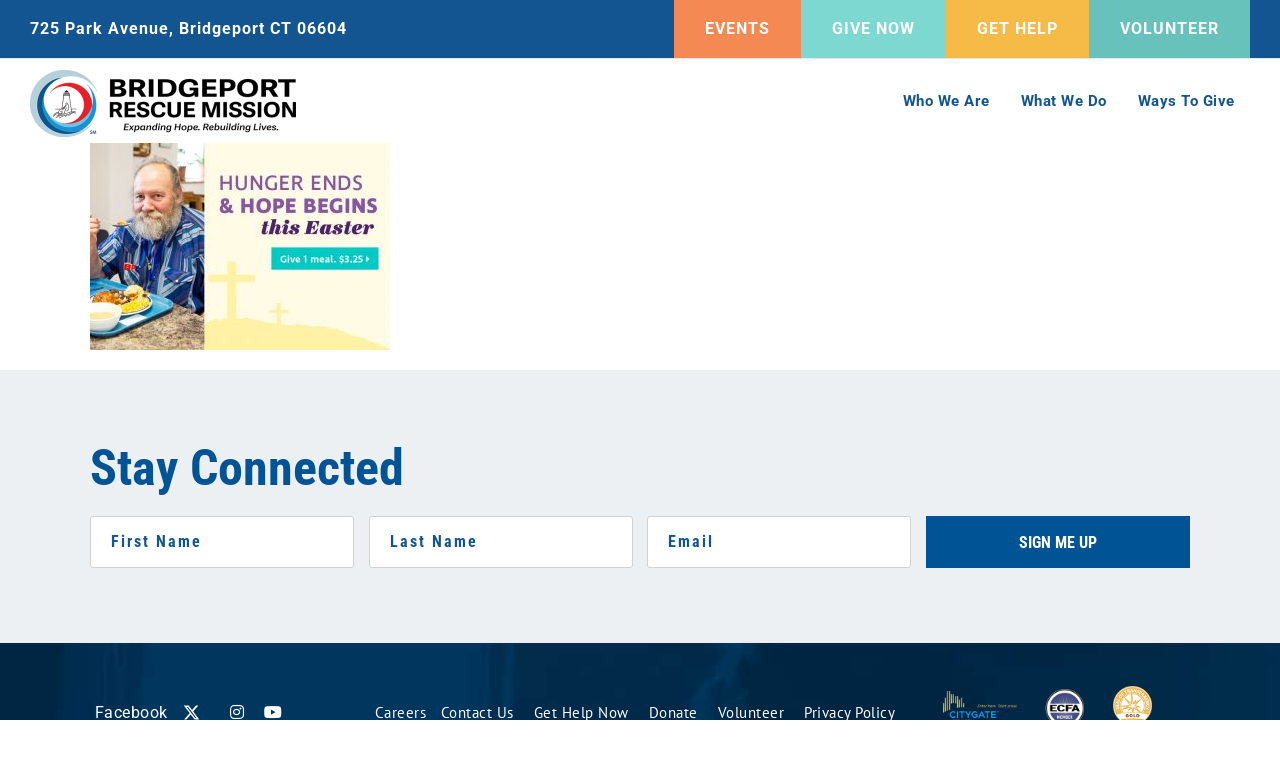

--- FILE ---
content_type: text/html; charset=UTF-8
request_url: https://bridgeportrescuemission.org/home-3/13206-ek_brm_ws-3/
body_size: 17995
content:
<!DOCTYPE html>
<html class="avada-html-layout-wide avada-html-header-position-top" lang="en-US" prefix="og: http://ogp.me/ns# fb: http://ogp.me/ns/fb#">
<head>
	<!-- Google tag (gtag.js) -->
<script async src="https://www.googletagmanager.com/gtag/js?id=G-B75XHCVTPR"></script>
<script>
  window.dataLayer = window.dataLayer || [];
  function gtag(){dataLayer.push(arguments);}
  gtag('js', new Date());

  gtag('config', 'G-B75XHCVTPR');
</script>
	<!-- Google Tag Manager --><noscript><iframe src="//www.googletagmanager.com/ns.html?id=GTM-N2WZPCF" height="0" width="0" style="display:none;visibility:hidden"></iframe></noscript><script>(function(w,d,s,l,i){w[l]=w[l]||[];w[l].push({'gtm.start': new Date().getTime(),event:'gtm.js'});var f=d.getElementsByTagName(s)[0],j=d.createElement(s),dl=l!='dataLayer'?'&l='+l:'';j.async=true;j.src='//www.googletagmanager.com/gtm.js?id='+i+dl;f.parentNode.insertBefore(j,f);})(window,document,'script','dataLayer','GTM-N2WZPCF');</script><!-- End Google Tag Manager -->
	<meta name="facebook-domain-verification" content="ddtad4uyte0qbi9t14owp6n6gvrss1" />
	<meta http-equiv="X-UA-Compatible" content="IE=edge" />
	<meta http-equiv="Content-Type" content="text/html; charset=utf-8"/>
	<meta name="viewport" content="width=device-width, initial-scale=1" />
	<title>13206-EK_BRM_WS &#8211; Bridgeport Rescue Mission</title>
<meta name='robots' content='max-image-preview:large' />
<link rel='dns-prefetch' href='//tag.validate.audio' />
<link rel='dns-prefetch' href='//a.omappapi.com' />
<link rel='dns-prefetch' href='//www.googletagmanager.com' />
<link rel="alternate" type="application/rss+xml" title="Bridgeport Rescue Mission &raquo; Feed" href="https://bridgeportrescuemission.org/feed/" />
<link rel="alternate" type="application/rss+xml" title="Bridgeport Rescue Mission &raquo; Comments Feed" href="https://bridgeportrescuemission.org/comments/feed/" />
								<link rel="icon" href="https://bridgeportrescuemission.org/wp-content/uploads/2021/08/BRM_favicon-e1628109166666.png" type="image/png" />
		
					<!-- Apple Touch Icon -->
						<link rel="apple-touch-icon" sizes="180x180" href="https://bridgeportrescuemission.org/wp-content/uploads/2017/11/cropped-BRM-Logo-Beam-192x192.jpg" type="image/jpeg">
		
					<!-- Android Icon -->
						<link rel="icon" sizes="192x192" href="https://bridgeportrescuemission.org/wp-content/uploads/2017/11/cropped-BRM-Logo-Beam-192x192.jpg" type="image/jpeg">
		
					<!-- MS Edge Icon -->
						<meta name="msapplication-TileImage" content="https://bridgeportrescuemission.org/wp-content/uploads/2017/11/cropped-BRM-Logo-Beam-192x192.jpg" type="image/jpeg">
				<link rel="alternate" title="oEmbed (JSON)" type="application/json+oembed" href="https://bridgeportrescuemission.org/wp-json/oembed/1.0/embed?url=https%3A%2F%2Fbridgeportrescuemission.org%2Fhome-3%2F13206-ek_brm_ws-3%2F" />
<link rel="alternate" title="oEmbed (XML)" type="text/xml+oembed" href="https://bridgeportrescuemission.org/wp-json/oembed/1.0/embed?url=https%3A%2F%2Fbridgeportrescuemission.org%2Fhome-3%2F13206-ek_brm_ws-3%2F&#038;format=xml" />
				
		<meta property="og:locale" content="en_US"/>
		<meta property="og:type" content="article"/>
		<meta property="og:site_name" content="Bridgeport Rescue Mission"/>
		<meta property="og:title" content="  13206-EK_BRM_WS"/>
				<meta property="og:url" content="https://bridgeportrescuemission.org/home-3/13206-ek_brm_ws-3/"/>
													<meta property="article:modified_time" content="2023-03-06T19:49:06-05:00"/>
											<meta property="og:image" content="https://bridgeportrescuemission.org/wp-content/uploads/2021/08/BRM_Logo_Hybrid-1-e1628109352313.png"/>
		<meta property="og:image:width" content="266"/>
		<meta property="og:image:height" content="67"/>
		<meta property="og:image:type" content="image/png"/>
						<!-- This site uses the Google Analytics by MonsterInsights plugin v9.11.1 - Using Analytics tracking - https://www.monsterinsights.com/ -->
							<script src="//www.googletagmanager.com/gtag/js?id=G-3V9BKP0PLB"  data-cfasync="false" data-wpfc-render="false" type="text/javascript" async></script>
			<script data-cfasync="false" data-wpfc-render="false" type="text/javascript">
				var mi_version = '9.11.1';
				var mi_track_user = true;
				var mi_no_track_reason = '';
								var MonsterInsightsDefaultLocations = {"page_location":"https:\/\/bridgeportrescuemission.org\/home-3\/13206-ek_brm_ws-3\/"};
								if ( typeof MonsterInsightsPrivacyGuardFilter === 'function' ) {
					var MonsterInsightsLocations = (typeof MonsterInsightsExcludeQuery === 'object') ? MonsterInsightsPrivacyGuardFilter( MonsterInsightsExcludeQuery ) : MonsterInsightsPrivacyGuardFilter( MonsterInsightsDefaultLocations );
				} else {
					var MonsterInsightsLocations = (typeof MonsterInsightsExcludeQuery === 'object') ? MonsterInsightsExcludeQuery : MonsterInsightsDefaultLocations;
				}

								var disableStrs = [
										'ga-disable-G-3V9BKP0PLB',
									];

				/* Function to detect opted out users */
				function __gtagTrackerIsOptedOut() {
					for (var index = 0; index < disableStrs.length; index++) {
						if (document.cookie.indexOf(disableStrs[index] + '=true') > -1) {
							return true;
						}
					}

					return false;
				}

				/* Disable tracking if the opt-out cookie exists. */
				if (__gtagTrackerIsOptedOut()) {
					for (var index = 0; index < disableStrs.length; index++) {
						window[disableStrs[index]] = true;
					}
				}

				/* Opt-out function */
				function __gtagTrackerOptout() {
					for (var index = 0; index < disableStrs.length; index++) {
						document.cookie = disableStrs[index] + '=true; expires=Thu, 31 Dec 2099 23:59:59 UTC; path=/';
						window[disableStrs[index]] = true;
					}
				}

				if ('undefined' === typeof gaOptout) {
					function gaOptout() {
						__gtagTrackerOptout();
					}
				}
								window.dataLayer = window.dataLayer || [];

				window.MonsterInsightsDualTracker = {
					helpers: {},
					trackers: {},
				};
				if (mi_track_user) {
					function __gtagDataLayer() {
						dataLayer.push(arguments);
					}

					function __gtagTracker(type, name, parameters) {
						if (!parameters) {
							parameters = {};
						}

						if (parameters.send_to) {
							__gtagDataLayer.apply(null, arguments);
							return;
						}

						if (type === 'event') {
														parameters.send_to = monsterinsights_frontend.v4_id;
							var hookName = name;
							if (typeof parameters['event_category'] !== 'undefined') {
								hookName = parameters['event_category'] + ':' + name;
							}

							if (typeof MonsterInsightsDualTracker.trackers[hookName] !== 'undefined') {
								MonsterInsightsDualTracker.trackers[hookName](parameters);
							} else {
								__gtagDataLayer('event', name, parameters);
							}
							
						} else {
							__gtagDataLayer.apply(null, arguments);
						}
					}

					__gtagTracker('js', new Date());
					__gtagTracker('set', {
						'developer_id.dZGIzZG': true,
											});
					if ( MonsterInsightsLocations.page_location ) {
						__gtagTracker('set', MonsterInsightsLocations);
					}
										__gtagTracker('config', 'G-3V9BKP0PLB', {"forceSSL":"true"} );
										window.gtag = __gtagTracker;										(function () {
						/* https://developers.google.com/analytics/devguides/collection/analyticsjs/ */
						/* ga and __gaTracker compatibility shim. */
						var noopfn = function () {
							return null;
						};
						var newtracker = function () {
							return new Tracker();
						};
						var Tracker = function () {
							return null;
						};
						var p = Tracker.prototype;
						p.get = noopfn;
						p.set = noopfn;
						p.send = function () {
							var args = Array.prototype.slice.call(arguments);
							args.unshift('send');
							__gaTracker.apply(null, args);
						};
						var __gaTracker = function () {
							var len = arguments.length;
							if (len === 0) {
								return;
							}
							var f = arguments[len - 1];
							if (typeof f !== 'object' || f === null || typeof f.hitCallback !== 'function') {
								if ('send' === arguments[0]) {
									var hitConverted, hitObject = false, action;
									if ('event' === arguments[1]) {
										if ('undefined' !== typeof arguments[3]) {
											hitObject = {
												'eventAction': arguments[3],
												'eventCategory': arguments[2],
												'eventLabel': arguments[4],
												'value': arguments[5] ? arguments[5] : 1,
											}
										}
									}
									if ('pageview' === arguments[1]) {
										if ('undefined' !== typeof arguments[2]) {
											hitObject = {
												'eventAction': 'page_view',
												'page_path': arguments[2],
											}
										}
									}
									if (typeof arguments[2] === 'object') {
										hitObject = arguments[2];
									}
									if (typeof arguments[5] === 'object') {
										Object.assign(hitObject, arguments[5]);
									}
									if ('undefined' !== typeof arguments[1].hitType) {
										hitObject = arguments[1];
										if ('pageview' === hitObject.hitType) {
											hitObject.eventAction = 'page_view';
										}
									}
									if (hitObject) {
										action = 'timing' === arguments[1].hitType ? 'timing_complete' : hitObject.eventAction;
										hitConverted = mapArgs(hitObject);
										__gtagTracker('event', action, hitConverted);
									}
								}
								return;
							}

							function mapArgs(args) {
								var arg, hit = {};
								var gaMap = {
									'eventCategory': 'event_category',
									'eventAction': 'event_action',
									'eventLabel': 'event_label',
									'eventValue': 'event_value',
									'nonInteraction': 'non_interaction',
									'timingCategory': 'event_category',
									'timingVar': 'name',
									'timingValue': 'value',
									'timingLabel': 'event_label',
									'page': 'page_path',
									'location': 'page_location',
									'title': 'page_title',
									'referrer' : 'page_referrer',
								};
								for (arg in args) {
																		if (!(!args.hasOwnProperty(arg) || !gaMap.hasOwnProperty(arg))) {
										hit[gaMap[arg]] = args[arg];
									} else {
										hit[arg] = args[arg];
									}
								}
								return hit;
							}

							try {
								f.hitCallback();
							} catch (ex) {
							}
						};
						__gaTracker.create = newtracker;
						__gaTracker.getByName = newtracker;
						__gaTracker.getAll = function () {
							return [];
						};
						__gaTracker.remove = noopfn;
						__gaTracker.loaded = true;
						window['__gaTracker'] = __gaTracker;
					})();
									} else {
										console.log("");
					(function () {
						function __gtagTracker() {
							return null;
						}

						window['__gtagTracker'] = __gtagTracker;
						window['gtag'] = __gtagTracker;
					})();
									}
			</script>
							<!-- / Google Analytics by MonsterInsights -->
		<style id='wp-img-auto-sizes-contain-inline-css' type='text/css'>
img:is([sizes=auto i],[sizes^="auto," i]){contain-intrinsic-size:3000px 1500px}
/*# sourceURL=wp-img-auto-sizes-contain-inline-css */
</style>
<style id='wp-emoji-styles-inline-css' type='text/css'>

	img.wp-smiley, img.emoji {
		display: inline !important;
		border: none !important;
		box-shadow: none !important;
		height: 1em !important;
		width: 1em !important;
		margin: 0 0.07em !important;
		vertical-align: -0.1em !important;
		background: none !important;
		padding: 0 !important;
	}
/*# sourceURL=wp-emoji-styles-inline-css */
</style>
<link rel='stylesheet' id='fusion-dynamic-css-css' href='https://bridgeportrescuemission.org/wp-content/uploads/fusion-styles/d09fc22d13cd7aa90809e9f472d453fc.min.css?ver=3.14.2' type='text/css' media='all' />
<script type="text/javascript" src="https://bridgeportrescuemission.org/wp-content/plugins/google-analytics-for-wordpress/assets/js/frontend-gtag.min.js?ver=9.11.1" id="monsterinsights-frontend-script-js" async="async" data-wp-strategy="async"></script>
<script data-cfasync="false" data-wpfc-render="false" type="text/javascript" id='monsterinsights-frontend-script-js-extra'>/* <![CDATA[ */
var monsterinsights_frontend = {"js_events_tracking":"true","download_extensions":"doc,pdf,ppt,zip,xls,docx,pptx,xlsx","inbound_paths":"[]","home_url":"https:\/\/bridgeportrescuemission.org","hash_tracking":"false","v4_id":"G-3V9BKP0PLB"};/* ]]> */
</script>
<script async type="text/javascript" src="https://tag.validate.audio/validate.js?ver=a9fe497fc1268f6f6439bd4e79785111" id="validate_add_tag-js"></script>
<script type="text/javascript" src="https://bridgeportrescuemission.org/wp-includes/js/jquery/jquery.min.js?ver=3.7.1" id="jquery-core-js"></script>
<script type="text/javascript" src="https://bridgeportrescuemission.org/wp-includes/js/jquery/jquery-migrate.min.js?ver=3.4.1" id="jquery-migrate-js"></script>
<script type="text/javascript" src="//bridgeportrescuemission.org/wp-content/plugins/revslider/sr6/assets/js/rbtools.min.js?ver=6.7.28" async id="tp-tools-js"></script>
<script type="text/javascript" src="//bridgeportrescuemission.org/wp-content/plugins/revslider/sr6/assets/js/rs6.min.js?ver=6.7.28" async id="revmin-js"></script>

<!-- Google tag (gtag.js) snippet added by Site Kit -->
<!-- Google Analytics snippet added by Site Kit -->
<script type="text/javascript" src="https://www.googletagmanager.com/gtag/js?id=GT-T9HS3XRQ" id="google_gtagjs-js" async></script>
<script type="text/javascript" id="google_gtagjs-js-after">
/* <![CDATA[ */
window.dataLayer = window.dataLayer || [];function gtag(){dataLayer.push(arguments);}
gtag("set","linker",{"domains":["bridgeportrescuemission.org"]});
gtag("js", new Date());
gtag("set", "developer_id.dZTNiMT", true);
gtag("config", "GT-T9HS3XRQ");
 window._googlesitekit = window._googlesitekit || {}; window._googlesitekit.throttledEvents = []; window._googlesitekit.gtagEvent = (name, data) => { var key = JSON.stringify( { name, data } ); if ( !! window._googlesitekit.throttledEvents[ key ] ) { return; } window._googlesitekit.throttledEvents[ key ] = true; setTimeout( () => { delete window._googlesitekit.throttledEvents[ key ]; }, 5 ); gtag( "event", name, { ...data, event_source: "site-kit" } ); }; 
//# sourceURL=google_gtagjs-js-after
/* ]]> */
</script>
<link rel="https://api.w.org/" href="https://bridgeportrescuemission.org/wp-json/" /><link rel="alternate" title="JSON" type="application/json" href="https://bridgeportrescuemission.org/wp-json/wp/v2/media/4946" /><link rel="EditURI" type="application/rsd+xml" title="RSD" href="https://bridgeportrescuemission.org/xmlrpc.php?rsd" />

<link rel="canonical" href="https://bridgeportrescuemission.org/home-3/13206-ek_brm_ws-3/" />
<link rel='shortlink' href='https://bridgeportrescuemission.org/?p=4946' />
<meta name="generator" content="Site Kit by Google 1.170.0" /><!-- Google Tag Manager -->
<script>(function(w,d,s,l,i){w[l]=w[l]||[];w[l].push({'gtm.start':
new Date().getTime(),event:'gtm.js'});var f=d.getElementsByTagName(s)[0],
j=d.createElement(s),dl=l!='dataLayer'?'&l='+l:'';j.async=true;j.src=
'https://www.googletagmanager.com/gtm.js?id='+i+dl;f.parentNode.insertBefore(j,f);
})(window,document,'script','dataLayer','GTM-WVH8QK5');</script>
<!-- End Google Tag Manager -->
<meta name="facebook-domain-verification" content="ee0m3h4ui26kk9t887mkofgohia0tv" />
<style type="text/css" id="css-fb-visibility">@media screen and (max-width: 640px){.fusion-no-small-visibility{display:none !important;}body .sm-text-align-center{text-align:center !important;}body .sm-text-align-left{text-align:left !important;}body .sm-text-align-right{text-align:right !important;}body .sm-text-align-justify{text-align:justify !important;}body .sm-flex-align-center{justify-content:center !important;}body .sm-flex-align-flex-start{justify-content:flex-start !important;}body .sm-flex-align-flex-end{justify-content:flex-end !important;}body .sm-mx-auto{margin-left:auto !important;margin-right:auto !important;}body .sm-ml-auto{margin-left:auto !important;}body .sm-mr-auto{margin-right:auto !important;}body .fusion-absolute-position-small{position:absolute;width:100%;}.awb-sticky.awb-sticky-small{ position: sticky; top: var(--awb-sticky-offset,0); }}@media screen and (min-width: 641px) and (max-width: 1024px){.fusion-no-medium-visibility{display:none !important;}body .md-text-align-center{text-align:center !important;}body .md-text-align-left{text-align:left !important;}body .md-text-align-right{text-align:right !important;}body .md-text-align-justify{text-align:justify !important;}body .md-flex-align-center{justify-content:center !important;}body .md-flex-align-flex-start{justify-content:flex-start !important;}body .md-flex-align-flex-end{justify-content:flex-end !important;}body .md-mx-auto{margin-left:auto !important;margin-right:auto !important;}body .md-ml-auto{margin-left:auto !important;}body .md-mr-auto{margin-right:auto !important;}body .fusion-absolute-position-medium{position:absolute;width:100%;}.awb-sticky.awb-sticky-medium{ position: sticky; top: var(--awb-sticky-offset,0); }}@media screen and (min-width: 1025px){.fusion-no-large-visibility{display:none !important;}body .lg-text-align-center{text-align:center !important;}body .lg-text-align-left{text-align:left !important;}body .lg-text-align-right{text-align:right !important;}body .lg-text-align-justify{text-align:justify !important;}body .lg-flex-align-center{justify-content:center !important;}body .lg-flex-align-flex-start{justify-content:flex-start !important;}body .lg-flex-align-flex-end{justify-content:flex-end !important;}body .lg-mx-auto{margin-left:auto !important;margin-right:auto !important;}body .lg-ml-auto{margin-left:auto !important;}body .lg-mr-auto{margin-right:auto !important;}body .fusion-absolute-position-large{position:absolute;width:100%;}.awb-sticky.awb-sticky-large{ position: sticky; top: var(--awb-sticky-offset,0); }}</style>
<style>
  
.fa-twitter:before {
    content: "" !important;
    background: url(https://bridgeportrescuemission.org/wp-content/uploads/2023/10/x-twitter-copy.svg);
    background-repeat: no-repeat;
    background-size: 17px;
    background-position: center center;
    height: 17px;
    width: 17px;
    display: block;
    margin-bottom: -3px;
}
</style>
<meta name="generator" content="Powered by Slider Revolution 6.7.28 - responsive, Mobile-Friendly Slider Plugin for WordPress with comfortable drag and drop interface." />
<script>function setREVStartSize(e){
			//window.requestAnimationFrame(function() {
				window.RSIW = window.RSIW===undefined ? window.innerWidth : window.RSIW;
				window.RSIH = window.RSIH===undefined ? window.innerHeight : window.RSIH;
				try {
					var pw = document.getElementById(e.c).parentNode.offsetWidth,
						newh;
					pw = pw===0 || isNaN(pw) || (e.l=="fullwidth" || e.layout=="fullwidth") ? window.RSIW : pw;
					e.tabw = e.tabw===undefined ? 0 : parseInt(e.tabw);
					e.thumbw = e.thumbw===undefined ? 0 : parseInt(e.thumbw);
					e.tabh = e.tabh===undefined ? 0 : parseInt(e.tabh);
					e.thumbh = e.thumbh===undefined ? 0 : parseInt(e.thumbh);
					e.tabhide = e.tabhide===undefined ? 0 : parseInt(e.tabhide);
					e.thumbhide = e.thumbhide===undefined ? 0 : parseInt(e.thumbhide);
					e.mh = e.mh===undefined || e.mh=="" || e.mh==="auto" ? 0 : parseInt(e.mh,0);
					if(e.layout==="fullscreen" || e.l==="fullscreen")
						newh = Math.max(e.mh,window.RSIH);
					else{
						e.gw = Array.isArray(e.gw) ? e.gw : [e.gw];
						for (var i in e.rl) if (e.gw[i]===undefined || e.gw[i]===0) e.gw[i] = e.gw[i-1];
						e.gh = e.el===undefined || e.el==="" || (Array.isArray(e.el) && e.el.length==0)? e.gh : e.el;
						e.gh = Array.isArray(e.gh) ? e.gh : [e.gh];
						for (var i in e.rl) if (e.gh[i]===undefined || e.gh[i]===0) e.gh[i] = e.gh[i-1];
											
						var nl = new Array(e.rl.length),
							ix = 0,
							sl;
						e.tabw = e.tabhide>=pw ? 0 : e.tabw;
						e.thumbw = e.thumbhide>=pw ? 0 : e.thumbw;
						e.tabh = e.tabhide>=pw ? 0 : e.tabh;
						e.thumbh = e.thumbhide>=pw ? 0 : e.thumbh;
						for (var i in e.rl) nl[i] = e.rl[i]<window.RSIW ? 0 : e.rl[i];
						sl = nl[0];
						for (var i in nl) if (sl>nl[i] && nl[i]>0) { sl = nl[i]; ix=i;}
						var m = pw>(e.gw[ix]+e.tabw+e.thumbw) ? 1 : (pw-(e.tabw+e.thumbw)) / (e.gw[ix]);
						newh =  (e.gh[ix] * m) + (e.tabh + e.thumbh);
					}
					var el = document.getElementById(e.c);
					if (el!==null && el) el.style.height = newh+"px";
					el = document.getElementById(e.c+"_wrapper");
					if (el!==null && el) {
						el.style.height = newh+"px";
						el.style.display = "block";
					}
				} catch(e){
					console.log("Failure at Presize of Slider:" + e)
				}
			//});
		  };</script>
		<style type="text/css" id="wp-custom-css">
			.give-now-menu-item .sub-menu li .fusion-background-highlight {
	border: none !important;
	color: #ffffff !important;
	background-color: transparent !important;
}

.give-now-menu-item .sub-menu li {
	background-color: #b9d3dc !important;
}

.give-now-menu-item .sub-menu li:hover {
	background-color: #ffcf71 !important;
}

@media screen and (max-width: 1024px) {
	.give-now-menu-item .sub-menu li {
		width: 100% !important;
	}
}
.grecaptcha-badge { 
visibility: hidden; 
}		</style>
				<script type="text/javascript">
			var doc = document.documentElement;
			doc.setAttribute( 'data-useragent', navigator.userAgent );
		</script>
		
		<!-- Google Tag Manager -->
<script>(function(w,d,s,l,i){w[l]=w[l]||[];w[l].push({'gtm.start':
new Date().getTime(),event:'gtm.js'});var f=d.getElementsByTagName(s)[0],
j=d.createElement(s),dl=l!='dataLayer'?'&l='+l:'';j.async=true;j.src=
'https://www.googletagmanager.com/gtm.js?id='+i+dl;f.parentNode.insertBefore(j,f);
})(window,document,'script','dataLayer','GTM-WVH8QK5');</script>
<!-- End Google Tag Manager -->

<style id='global-styles-inline-css' type='text/css'>
:root{--wp--preset--aspect-ratio--square: 1;--wp--preset--aspect-ratio--4-3: 4/3;--wp--preset--aspect-ratio--3-4: 3/4;--wp--preset--aspect-ratio--3-2: 3/2;--wp--preset--aspect-ratio--2-3: 2/3;--wp--preset--aspect-ratio--16-9: 16/9;--wp--preset--aspect-ratio--9-16: 9/16;--wp--preset--color--black: #000000;--wp--preset--color--cyan-bluish-gray: #abb8c3;--wp--preset--color--white: #ffffff;--wp--preset--color--pale-pink: #f78da7;--wp--preset--color--vivid-red: #cf2e2e;--wp--preset--color--luminous-vivid-orange: #ff6900;--wp--preset--color--luminous-vivid-amber: #fcb900;--wp--preset--color--light-green-cyan: #7bdcb5;--wp--preset--color--vivid-green-cyan: #00d084;--wp--preset--color--pale-cyan-blue: #8ed1fc;--wp--preset--color--vivid-cyan-blue: #0693e3;--wp--preset--color--vivid-purple: #9b51e0;--wp--preset--color--awb-color-1: #ffffff;--wp--preset--color--awb-color-2: #f6f6f6;--wp--preset--color--awb-color-3: #e0dede;--wp--preset--color--awb-color-4: #a0ce4e;--wp--preset--color--awb-color-5: #00b4bd;--wp--preset--color--awb-color-6: #747474;--wp--preset--color--awb-color-7: #00558c;--wp--preset--color--awb-color-8: #333333;--wp--preset--color--awb-color-custom-10: #135590;--wp--preset--color--awb-color-custom-11: #ebeaea;--wp--preset--color--awb-color-custom-12: #e5e5e5;--wp--preset--color--awb-color-custom-13: #f6bb47;--wp--preset--color--awb-color-custom-14: #e8e8e8;--wp--preset--color--awb-color-custom-15: rgba(235,234,234,0.8);--wp--preset--color--awb-color-custom-16: #ecf0f3;--wp--preset--color--awb-color-custom-17: #67c2bb;--wp--preset--color--awb-color-custom-18: #f58953;--wp--preset--color--awb-color-custom-1: #b9d3dc;--wp--preset--color--awb-color-custom-2: #72c5e8;--wp--preset--color--awb-color-custom-3: #0e94d2;--wp--preset--color--awb-color-custom-4: #00558c;--wp--preset--color--awb-color-custom-5: #df1f26;--wp--preset--gradient--vivid-cyan-blue-to-vivid-purple: linear-gradient(135deg,rgb(6,147,227) 0%,rgb(155,81,224) 100%);--wp--preset--gradient--light-green-cyan-to-vivid-green-cyan: linear-gradient(135deg,rgb(122,220,180) 0%,rgb(0,208,130) 100%);--wp--preset--gradient--luminous-vivid-amber-to-luminous-vivid-orange: linear-gradient(135deg,rgb(252,185,0) 0%,rgb(255,105,0) 100%);--wp--preset--gradient--luminous-vivid-orange-to-vivid-red: linear-gradient(135deg,rgb(255,105,0) 0%,rgb(207,46,46) 100%);--wp--preset--gradient--very-light-gray-to-cyan-bluish-gray: linear-gradient(135deg,rgb(238,238,238) 0%,rgb(169,184,195) 100%);--wp--preset--gradient--cool-to-warm-spectrum: linear-gradient(135deg,rgb(74,234,220) 0%,rgb(151,120,209) 20%,rgb(207,42,186) 40%,rgb(238,44,130) 60%,rgb(251,105,98) 80%,rgb(254,248,76) 100%);--wp--preset--gradient--blush-light-purple: linear-gradient(135deg,rgb(255,206,236) 0%,rgb(152,150,240) 100%);--wp--preset--gradient--blush-bordeaux: linear-gradient(135deg,rgb(254,205,165) 0%,rgb(254,45,45) 50%,rgb(107,0,62) 100%);--wp--preset--gradient--luminous-dusk: linear-gradient(135deg,rgb(255,203,112) 0%,rgb(199,81,192) 50%,rgb(65,88,208) 100%);--wp--preset--gradient--pale-ocean: linear-gradient(135deg,rgb(255,245,203) 0%,rgb(182,227,212) 50%,rgb(51,167,181) 100%);--wp--preset--gradient--electric-grass: linear-gradient(135deg,rgb(202,248,128) 0%,rgb(113,206,126) 100%);--wp--preset--gradient--midnight: linear-gradient(135deg,rgb(2,3,129) 0%,rgb(40,116,252) 100%);--wp--preset--font-size--small: 12px;--wp--preset--font-size--medium: 20px;--wp--preset--font-size--large: 24px;--wp--preset--font-size--x-large: 42px;--wp--preset--font-size--normal: 16px;--wp--preset--font-size--xlarge: 32px;--wp--preset--font-size--huge: 48px;--wp--preset--spacing--20: 0.44rem;--wp--preset--spacing--30: 0.67rem;--wp--preset--spacing--40: 1rem;--wp--preset--spacing--50: 1.5rem;--wp--preset--spacing--60: 2.25rem;--wp--preset--spacing--70: 3.38rem;--wp--preset--spacing--80: 5.06rem;--wp--preset--shadow--natural: 6px 6px 9px rgba(0, 0, 0, 0.2);--wp--preset--shadow--deep: 12px 12px 50px rgba(0, 0, 0, 0.4);--wp--preset--shadow--sharp: 6px 6px 0px rgba(0, 0, 0, 0.2);--wp--preset--shadow--outlined: 6px 6px 0px -3px rgb(255, 255, 255), 6px 6px rgb(0, 0, 0);--wp--preset--shadow--crisp: 6px 6px 0px rgb(0, 0, 0);}:where(.is-layout-flex){gap: 0.5em;}:where(.is-layout-grid){gap: 0.5em;}body .is-layout-flex{display: flex;}.is-layout-flex{flex-wrap: wrap;align-items: center;}.is-layout-flex > :is(*, div){margin: 0;}body .is-layout-grid{display: grid;}.is-layout-grid > :is(*, div){margin: 0;}:where(.wp-block-columns.is-layout-flex){gap: 2em;}:where(.wp-block-columns.is-layout-grid){gap: 2em;}:where(.wp-block-post-template.is-layout-flex){gap: 1.25em;}:where(.wp-block-post-template.is-layout-grid){gap: 1.25em;}.has-black-color{color: var(--wp--preset--color--black) !important;}.has-cyan-bluish-gray-color{color: var(--wp--preset--color--cyan-bluish-gray) !important;}.has-white-color{color: var(--wp--preset--color--white) !important;}.has-pale-pink-color{color: var(--wp--preset--color--pale-pink) !important;}.has-vivid-red-color{color: var(--wp--preset--color--vivid-red) !important;}.has-luminous-vivid-orange-color{color: var(--wp--preset--color--luminous-vivid-orange) !important;}.has-luminous-vivid-amber-color{color: var(--wp--preset--color--luminous-vivid-amber) !important;}.has-light-green-cyan-color{color: var(--wp--preset--color--light-green-cyan) !important;}.has-vivid-green-cyan-color{color: var(--wp--preset--color--vivid-green-cyan) !important;}.has-pale-cyan-blue-color{color: var(--wp--preset--color--pale-cyan-blue) !important;}.has-vivid-cyan-blue-color{color: var(--wp--preset--color--vivid-cyan-blue) !important;}.has-vivid-purple-color{color: var(--wp--preset--color--vivid-purple) !important;}.has-black-background-color{background-color: var(--wp--preset--color--black) !important;}.has-cyan-bluish-gray-background-color{background-color: var(--wp--preset--color--cyan-bluish-gray) !important;}.has-white-background-color{background-color: var(--wp--preset--color--white) !important;}.has-pale-pink-background-color{background-color: var(--wp--preset--color--pale-pink) !important;}.has-vivid-red-background-color{background-color: var(--wp--preset--color--vivid-red) !important;}.has-luminous-vivid-orange-background-color{background-color: var(--wp--preset--color--luminous-vivid-orange) !important;}.has-luminous-vivid-amber-background-color{background-color: var(--wp--preset--color--luminous-vivid-amber) !important;}.has-light-green-cyan-background-color{background-color: var(--wp--preset--color--light-green-cyan) !important;}.has-vivid-green-cyan-background-color{background-color: var(--wp--preset--color--vivid-green-cyan) !important;}.has-pale-cyan-blue-background-color{background-color: var(--wp--preset--color--pale-cyan-blue) !important;}.has-vivid-cyan-blue-background-color{background-color: var(--wp--preset--color--vivid-cyan-blue) !important;}.has-vivid-purple-background-color{background-color: var(--wp--preset--color--vivid-purple) !important;}.has-black-border-color{border-color: var(--wp--preset--color--black) !important;}.has-cyan-bluish-gray-border-color{border-color: var(--wp--preset--color--cyan-bluish-gray) !important;}.has-white-border-color{border-color: var(--wp--preset--color--white) !important;}.has-pale-pink-border-color{border-color: var(--wp--preset--color--pale-pink) !important;}.has-vivid-red-border-color{border-color: var(--wp--preset--color--vivid-red) !important;}.has-luminous-vivid-orange-border-color{border-color: var(--wp--preset--color--luminous-vivid-orange) !important;}.has-luminous-vivid-amber-border-color{border-color: var(--wp--preset--color--luminous-vivid-amber) !important;}.has-light-green-cyan-border-color{border-color: var(--wp--preset--color--light-green-cyan) !important;}.has-vivid-green-cyan-border-color{border-color: var(--wp--preset--color--vivid-green-cyan) !important;}.has-pale-cyan-blue-border-color{border-color: var(--wp--preset--color--pale-cyan-blue) !important;}.has-vivid-cyan-blue-border-color{border-color: var(--wp--preset--color--vivid-cyan-blue) !important;}.has-vivid-purple-border-color{border-color: var(--wp--preset--color--vivid-purple) !important;}.has-vivid-cyan-blue-to-vivid-purple-gradient-background{background: var(--wp--preset--gradient--vivid-cyan-blue-to-vivid-purple) !important;}.has-light-green-cyan-to-vivid-green-cyan-gradient-background{background: var(--wp--preset--gradient--light-green-cyan-to-vivid-green-cyan) !important;}.has-luminous-vivid-amber-to-luminous-vivid-orange-gradient-background{background: var(--wp--preset--gradient--luminous-vivid-amber-to-luminous-vivid-orange) !important;}.has-luminous-vivid-orange-to-vivid-red-gradient-background{background: var(--wp--preset--gradient--luminous-vivid-orange-to-vivid-red) !important;}.has-very-light-gray-to-cyan-bluish-gray-gradient-background{background: var(--wp--preset--gradient--very-light-gray-to-cyan-bluish-gray) !important;}.has-cool-to-warm-spectrum-gradient-background{background: var(--wp--preset--gradient--cool-to-warm-spectrum) !important;}.has-blush-light-purple-gradient-background{background: var(--wp--preset--gradient--blush-light-purple) !important;}.has-blush-bordeaux-gradient-background{background: var(--wp--preset--gradient--blush-bordeaux) !important;}.has-luminous-dusk-gradient-background{background: var(--wp--preset--gradient--luminous-dusk) !important;}.has-pale-ocean-gradient-background{background: var(--wp--preset--gradient--pale-ocean) !important;}.has-electric-grass-gradient-background{background: var(--wp--preset--gradient--electric-grass) !important;}.has-midnight-gradient-background{background: var(--wp--preset--gradient--midnight) !important;}.has-small-font-size{font-size: var(--wp--preset--font-size--small) !important;}.has-medium-font-size{font-size: var(--wp--preset--font-size--medium) !important;}.has-large-font-size{font-size: var(--wp--preset--font-size--large) !important;}.has-x-large-font-size{font-size: var(--wp--preset--font-size--x-large) !important;}
/*# sourceURL=global-styles-inline-css */
</style>
<link rel='stylesheet' id='rs-plugin-settings-css' href='//bridgeportrescuemission.org/wp-content/plugins/revslider/sr6/assets/css/rs6.css?ver=6.7.28' type='text/css' media='all' />
<style id='rs-plugin-settings-inline-css' type='text/css'>
#rs-demo-id {}
/*# sourceURL=rs-plugin-settings-inline-css */
</style>
</head>

<body class="attachment wp-singular attachment-template-default attachmentid-4946 attachment-jpeg wp-theme-Avada wp-child-theme-Avada-Child-Theme fusion-image-hovers fusion-pagination-sizing fusion-button_type-flat fusion-button_span-no fusion-button_gradient-linear avada-image-rollover-circle-yes avada-image-rollover-yes avada-image-rollover-direction-left fusion-body ltr fusion-sticky-header no-tablet-sticky-header no-mobile-sticky-header no-mobile-totop avada-has-rev-slider-styles fusion-disable-outline fusion-sub-menu-fade mobile-logo-pos-left layout-wide-mode avada-has-boxed-modal-shadow-none layout-scroll-offset-full avada-has-zero-margin-offset-top fusion-top-header menu-text-align-center mobile-menu-design-modern fusion-show-pagination-text fusion-header-layout-v3 avada-responsive avada-footer-fx-none avada-menu-highlight-style-background fusion-search-form-classic fusion-main-menu-search-overlay fusion-avatar-square avada-dropdown-styles avada-blog-layout-large avada-blog-archive-layout-large avada-header-shadow-no avada-menu-icon-position-left avada-has-megamenu-shadow avada-has-mainmenu-dropdown-divider avada-has-header-100-width avada-has-breadcrumb-mobile-hidden avada-has-titlebar-bar_and_content avada-has-footer-widget-bg-image avada-has-pagination-padding avada-flyout-menu-direction-fade avada-ec-views-v1" data-awb-post-id="4946">

<!-- Google Tag Manager (noscript) -->
<noscript><iframe src="https://www.googletagmanager.com/ns.html?id=GTM-WVH8QK5"
height="0" width="0" style="display:none;visibility:hidden"></iframe></noscript>
<!-- End Google Tag Manager (noscript) -->

		<a class="skip-link screen-reader-text" href="#content">Skip to content</a>

	<div id="boxed-wrapper">
		<div class="fusion-sides-frame"></div>
		<div id="wrapper" class="fusion-wrapper">
			<div id="home" style="position:relative;top:-1px;"></div>
			
			<header class="fusion-header-wrapper">
				<div class="fusion-header-v3 fusion-logo-alignment fusion-logo-left fusion-sticky-menu- fusion-sticky-logo-1 fusion-mobile-logo-  fusion-mobile-menu-design-modern">
					
<div class="fusion-secondary-header">
	<div class="fusion-row">
					<div class="fusion-alignleft">
				<div class="fusion-contact-info"><span class="fusion-contact-info-phone-number"></span><span class="fusion-contact-info-email-address"><a href="/cdn-cgi/l/email-protection#093e3b2f2a3c3a322959687b6229482f2a383831322f2a38393832672f2a38383e326c252f2a3a3b324b7b606d6e6c79667b7d292f2a3f3e325d2f2a3a3b32393f2f2a3c3d322f2a3d31323d">72&#53; Park A&#118;&#101;n&#117;e,&#32;Bridgeport &#67;T&#32;06&#54;&#48;4</a></span></div>			</div>
							<div class="fusion-alignright">
				<nav class="fusion-secondary-menu" role="navigation" aria-label="Secondary Menu"><ul id="menu-pre-header" class="menu"><li  id="menu-item-5869"  class="menu-item menu-item-type-custom menu-item-object-custom menu-item-has-children menu-item-5869 fusion-dropdown-menu"  data-item-id="5869"><a  href="https://secure.qgiv.com/for/drh/event/restoringhopebenefit" class="fusion-background-highlight"><span class="menu-text">EVENTS</span></a><ul class="sub-menu"><li  id="menu-item-6013"  class="menu-item menu-item-type-post_type menu-item-object-page menu-item-6013 fusion-dropdown-submenu" ><a  href="https://bridgeportrescuemission.org/event-photos/" class="fusion-background-highlight"><span>Restoring Hope 2025 Photos</span></a></li><li  id="menu-item-6232"  class="menu-item menu-item-type-post_type menu-item-object-page menu-item-6232 fusion-dropdown-submenu" ><a  href="https://bridgeportrescuemission.org/gtp2025photos/" class="fusion-background-highlight"><span>GTP2025 Photos</span></a></li></ul></li><li  id="menu-item-3832"  class="give-now-menu-item menu-item menu-item-type-custom menu-item-object-custom menu-item-has-children menu-item-3832 fusion-dropdown-menu"  data-classes="give-now-menu-item" data-item-id="3832"><a  href="https://give.bridgeportrescuemission.org/for/maidonpag/info/WEBpreheader/?utm_source=Website&#038;utm_medium=Preheader" class="fusion-background-highlight"><span class="menu-text">GIVE NOW</span></a><ul class="sub-menu"><li  id="menu-item-5309"  class="give-once-sub-item menu-item menu-item-type-custom menu-item-object-custom menu-item-5309 fusion-dropdown-submenu"  data-classes="give-once-sub-item"><a  href="https://give.bridgeportrescuemission.org/for/maidonpag/info/WEBpreheader/?utm_source=Website&#038;utm_medium=Preheader" class="fusion-background-highlight"><span>GIVE ONCE</span></a></li><li  id="menu-item-5310"  class="give-monthly-sub-item menu-item menu-item-type-custom menu-item-object-custom menu-item-5310 fusion-dropdown-submenu"  data-classes="give-monthly-sub-item"><a  href="https://give.bridgeportrescuemission.org/for/dnmg/info/WEBmgpreheader/?utm_source=Preheader&#038;utm_medium=Menu&#038;utm_campaign=Monthly" class="fusion-background-highlight"><span>GIVE MONTHLY</span></a></li></ul></li><li  id="menu-item-37"  class="menu-pre-header-e10600 menu-item menu-item-type-post_type menu-item-object-page menu-item-37"  data-classes="menu-pre-header-e10600" data-item-id="37"><a  href="https://bridgeportrescuemission.org/get-help/" class="fusion-background-highlight"><span class="menu-text">GET HELP</span></a></li><li  id="menu-item-3570"  class="menu-pre-header-blue menu-item menu-item-type-post_type menu-item-object-page menu-item-3570"  data-classes="menu-pre-header-blue" data-item-id="3570"><a  href="https://bridgeportrescuemission.org/volunteer-today-2/" class="fusion-background-highlight"><span class="menu-text">VOLUNTEER</span></a></li></ul></nav><nav class="fusion-mobile-nav-holder fusion-mobile-menu-text-align-left" aria-label="Secondary Mobile Menu"></nav>			</div>
			</div>
</div>
<div class="fusion-header-sticky-height"></div>
<div class="fusion-header">
	<div class="fusion-row">
					<div class="fusion-logo" data-margin-top="31px" data-margin-bottom="31px" data-margin-left="0px" data-margin-right="0px">
			<a class="fusion-logo-link"  href="https://bridgeportrescuemission.org/" >

						<!-- standard logo -->
			<img src="https://bridgeportrescuemission.org/wp-content/uploads/2021/08/BRM_Logo_Hybrid-1-e1628109352313.png" srcset="https://bridgeportrescuemission.org/wp-content/uploads/2021/08/BRM_Logo_Hybrid-1-e1628109352313.png 1x" width="266" height="67" alt="Bridgeport Rescue Mission Logo" data-retina_logo_url="" class="fusion-standard-logo" />

			
											<!-- sticky header logo -->
				<img src="https://bridgeportrescuemission.org/wp-content/uploads/2021/08/BRM_Logo_Hybrid-1-e1628109352313.png" srcset="https://bridgeportrescuemission.org/wp-content/uploads/2021/08/BRM_Logo_Hybrid-1-e1628109352313.png 1x" width="266" height="67" alt="Bridgeport Rescue Mission Logo" data-retina_logo_url="" class="fusion-sticky-logo" />
					</a>
		</div>		<nav class="fusion-main-menu" aria-label="Main Menu"><div class="fusion-overlay-search">		<form role="search" class="searchform fusion-search-form  fusion-search-form-classic" method="get" action="https://bridgeportrescuemission.org/">
			<div class="fusion-search-form-content">

				
				<div class="fusion-search-field search-field">
					<label><span class="screen-reader-text">Search for:</span>
													<input type="search" value="" name="s" class="s" placeholder="Search..." required aria-required="true" aria-label="Search..."/>
											</label>
				</div>
				<div class="fusion-search-button search-button">
					<input type="submit" class="fusion-search-submit searchsubmit" aria-label="Search" value="&#xf002;" />
									</div>

				
			</div>


			
		</form>
		<div class="fusion-search-spacer"></div><a href="#" role="button" aria-label="Close Search" class="fusion-close-search"></a></div><ul id="menu-main-menu-v2" class="fusion-menu"><li  id="menu-item-5619"  class="menu-item menu-item-type-post_type menu-item-object-page menu-item-has-children menu-item-5619 fusion-dropdown-menu"  data-item-id="5619"><a  href="https://bridgeportrescuemission.org/who-we-are/" class="fusion-background-highlight"><span class="menu-text">Who We Are</span></a><ul class="sub-menu"><li  id="menu-item-5620"  class="menu-item menu-item-type-post_type menu-item-object-page menu-item-5620 fusion-dropdown-submenu" ><a  href="https://bridgeportrescuemission.org/new-ceo/" class="fusion-background-highlight"><span>Meet Our New CEO</span></a></li><li  id="menu-item-5621"  class="menu-item menu-item-type-post_type menu-item-object-page menu-item-5621 fusion-dropdown-submenu" ><a  href="https://bridgeportrescuemission.org/meet-the-team/" class="fusion-background-highlight"><span>Meet Our Leaders</span></a></li><li  id="menu-item-5674"  class="menu-item menu-item-type-post_type menu-item-object-page menu-item-5674 fusion-dropdown-submenu" ><a  href="https://bridgeportrescuemission.org/explore-our-financials/" class="fusion-background-highlight"><span>Explore Our Financials</span></a></li></ul></li><li  id="menu-item-5616"  class="menu-item menu-item-type-post_type menu-item-object-page menu-item-5616"  data-item-id="5616"><a  href="https://bridgeportrescuemission.org/what-we-do/" class="fusion-background-highlight"><span class="menu-text">What We Do</span></a></li><li  id="menu-item-5652"  class="menu-item menu-item-type-post_type menu-item-object-page menu-item-5652"  data-item-id="5652"><a  href="https://bridgeportrescuemission.org/ways-to-give/" class="fusion-background-highlight"><span class="menu-text">Ways To Give</span></a></li></ul></nav><div class="fusion-mobile-navigation"><ul id="menu-main-menu-v2-1" class="fusion-mobile-menu"><li   class="menu-item menu-item-type-post_type menu-item-object-page menu-item-has-children menu-item-5619 fusion-dropdown-menu"  data-item-id="5619"><a  href="https://bridgeportrescuemission.org/who-we-are/" class="fusion-background-highlight"><span class="menu-text">Who We Are</span></a><ul class="sub-menu"><li   class="menu-item menu-item-type-post_type menu-item-object-page menu-item-5620 fusion-dropdown-submenu" ><a  href="https://bridgeportrescuemission.org/new-ceo/" class="fusion-background-highlight"><span>Meet Our New CEO</span></a></li><li   class="menu-item menu-item-type-post_type menu-item-object-page menu-item-5621 fusion-dropdown-submenu" ><a  href="https://bridgeportrescuemission.org/meet-the-team/" class="fusion-background-highlight"><span>Meet Our Leaders</span></a></li><li   class="menu-item menu-item-type-post_type menu-item-object-page menu-item-5674 fusion-dropdown-submenu" ><a  href="https://bridgeportrescuemission.org/explore-our-financials/" class="fusion-background-highlight"><span>Explore Our Financials</span></a></li></ul></li><li   class="menu-item menu-item-type-post_type menu-item-object-page menu-item-5616"  data-item-id="5616"><a  href="https://bridgeportrescuemission.org/what-we-do/" class="fusion-background-highlight"><span class="menu-text">What We Do</span></a></li><li   class="menu-item menu-item-type-post_type menu-item-object-page menu-item-5652"  data-item-id="5652"><a  href="https://bridgeportrescuemission.org/ways-to-give/" class="fusion-background-highlight"><span class="menu-text">Ways To Give</span></a></li></ul></div>	<div class="fusion-mobile-menu-icons">
							<a href="#" class="fusion-icon awb-icon-bars" aria-label="Toggle mobile menu" aria-expanded="false"></a>
		
		
		
			</div>

<nav class="fusion-mobile-nav-holder fusion-mobile-menu-text-align-left" aria-label="Main Menu Mobile"></nav>

					</div>
</div>
				</div>
				<div class="fusion-clearfix"></div>
			</header>
						
					<div id="sliders-container" class="fusion-slider-visibility">
					</div>
				
			
			<div class="avada-page-titlebar-wrapper">
				<section class="avada-page-titlebar-wrapper" aria-labelledby="awb-ptb-heading">
	<div class="fusion-page-title-bar fusion-page-title-bar-breadcrumbs fusion-page-title-bar-left">
		<div class="fusion-page-title-row">
			<div class="fusion-page-title-wrapper">
				<div class="fusion-page-title-captions">

																							<h1 id="awb-ptb-heading" class="entry-title">13206-EK_BRM_WS</h1>

											
					
				</div>

													
			</div>
		</div>
	</div>
</section>
			</div>

						<main id="main" class="clearfix ">
				<div class="fusion-row" style="">
<section id="content" style="width: 100%;">
					<div id="post-4946" class="post-4946 attachment type-attachment status-inherit hentry">
			<span class="entry-title rich-snippet-hidden">13206-EK_BRM_WS</span><span class="vcard rich-snippet-hidden"><span class="fn"><a href="https://bridgeportrescuemission.org/author/bdiwebsupport/" title="Posts by bdiwebsupport" rel="author">bdiwebsupport</a></span></span><span class="updated rich-snippet-hidden">2023-03-06T14:49:06-05:00</span>
									
			<div class="post-content">
				<p class="attachment"><a data-rel="iLightbox[postimages]" data-title="" data-caption="" href='https://bridgeportrescuemission.org/wp-content/uploads/2023/03/13206-EK_BRM_WS-2.jpg'><img fetchpriority="high" decoding="async" width="300" height="207" src="https://bridgeportrescuemission.org/wp-content/uploads/2023/03/13206-EK_BRM_WS-2-300x207.jpg" class="attachment-medium size-medium" alt="Easter 2023" srcset="https://bridgeportrescuemission.org/wp-content/uploads/2023/03/13206-EK_BRM_WS-2-200x138.jpg 200w, https://bridgeportrescuemission.org/wp-content/uploads/2023/03/13206-EK_BRM_WS-2-300x207.jpg 300w, https://bridgeportrescuemission.org/wp-content/uploads/2023/03/13206-EK_BRM_WS-2-400x276.jpg 400w, https://bridgeportrescuemission.org/wp-content/uploads/2023/03/13206-EK_BRM_WS-2-600x414.jpg 600w, https://bridgeportrescuemission.org/wp-content/uploads/2023/03/13206-EK_BRM_WS-2-768x530.jpg 768w, https://bridgeportrescuemission.org/wp-content/uploads/2023/03/13206-EK_BRM_WS-2-800x553.jpg 800w, https://bridgeportrescuemission.org/wp-content/uploads/2023/03/13206-EK_BRM_WS-2.jpg 918w" sizes="(max-width: 300px) 100vw, 300px" /></a></p>
							</div>
																													</div>
	</section>
						
					</div>  <!-- fusion-row -->
				</main>  <!-- #main -->
				
				
<div class="fusion-fullwidth fullwidth-box fusion-builder-row-1 has-pattern-background has-mask-background nonhundred-percent-fullwidth non-hundred-percent-height-scrolling" style="--awb-border-radius-top-left:0px;--awb-border-radius-top-right:0px;--awb-border-radius-bottom-right:0px;--awb-border-radius-bottom-left:0px;--awb-padding-top:70px;--awb-padding-bottom:55px;--awb-background-color:#ecf0f3;--awb-flex-wrap:wrap;padding-right: 15px;padding-left: 15px;">
	<div class="fusion-builder-row fusion-row">
		<div class="fusion-layout-column fusion_builder_column fusion-builder-column-0 fusion_builder_column_1_1 1_1 fusion-one-full fusion-column-first fusion-column-last" style="--awb-bg-size:cover;">
			<div class="fusion-column-wrapper fusion-column-has-shadow fusion-flex-column-wrapper-legacy">
				<div class="fusion-text fusion-text-1 fusion-text-no-margin" style="--awb-margin-bottom:20px;">
					<h2 style="text-align: left;">Stay Connected</h2>
				</div>
				<div class="elementor-element elementor-element-e9dc642 elementor-button-align-stretch elementor-widget elementor-widget-form" data-id="e9dc642" data-element_type="widget" data-widget_type="form.default" style="display: block !important;">
					<div class="elementor-widget-container" style="display: block !important;">
						<style>
							#brm_footer_form .elementor-field-group{padding-right:calc( 10px/2 );padding-left:calc( 10px/2 );margin-bottom:10px;}
							#brm_footer_form .elementor-form-fields-wrapper{margin-left:calc( -10px/2 );margin-right:calc( -10px/2 );margin-bottom:-10px;}
							#brm_footer_form .elementor-field-group.recaptcha_v3-bottomleft, #brm_footer_form .elementor-field-group.recaptcha_v3-bottomright{margin-bottom:0;}
							body.rtl #brm_footer_form .elementor-labels-inline .elementor-field-group > label{padding-left:0px;}
							body:not(.rtl) #brm_footer_form .elementor-labels-inline .elementor-field-group > label{padding-right:0px;}
							body #brm_footer_form .elementor-labels-above .elementor-field-group > label{padding-bottom:0px;}
							#brm_footer_form .elementor-field-type-html{padding-bottom:0px;}
							#brm_footer_form .elementor-field-group .elementor-field{color:var( --e-global-color-text );}
							#brm_footer_form .elementor-field-group .elementor-field, #brm_footer_form .elementor-field-subgroup label{font-family:var( --e-global-typography-4d0aa56-font-family ), Sans-serif;font-size:var( --e-global-typography-4d0aa56-font-size );font-weight:var( --e-global-typography-4d0aa56-font-weight );line-height:var( --e-global-typography-4d0aa56-line-height );letter-spacing:var( --e-global-typography-4d0aa56-letter-spacing );word-spacing:var( --e-global-typography-4d0aa56-word-spacing );}
							#brm_footer_form .elementor-field-group:not(.elementor-field-type-upload) .elementor-field:not(.elementor-select-wrapper){background-color:#E0F3FF;border-color:var( --e-global-color-text );}
							#brm_footer_form .elementor-field-group .elementor-select-wrapper select{background-color:#E0F3FF;border-color:var( --e-global-color-text );}
							#brm_footer_form .elementor-field-group .elementor-select-wrapper::before{color:var( --e-global-color-text );}
							#brm_footer_form .e-form__buttons__wrapper__button-next{background-color:#2F94D8;color:#ffffff;}
							#brm_footer_form .elementor-button[type="submit"]{background-color:#2F94D8;color:#ffffff;border: none;}
							#brm_footer_form .elementor-button[type="submit"] svg *{fill:#ffffff;}
							#brm_footer_form .e-form__buttons__wrapper__button-previous{color:#ffffff;}
							#brm_footer_form .e-form__buttons__wrapper__button-next:hover{color:#ffffff;}
							#brm_footer_form .elementor-button[type="submit"]:hover{color:#ffffff;}
							#brm_footer_form .elementor-button[type="submit"]:hover svg *{fill:#ffffff;}
							#brm_footer_form .e-form__buttons__wrapper__button-previous:hover{color:#ffffff;}
							#brm_footer_form{--e-form-steps-indicators-spacing:20px;--e-form-steps-indicator-padding:30px;--e-form-steps-indicator-inactive-secondary-color:#ffffff;--e-form-steps-indicator-active-secondary-color:#ffffff;--e-form-steps-indicator-completed-secondary-color:#ffffff;--e-form-steps-divider-width:1px;--e-form-steps-divider-gap:10px;}
							#brm_footer_form  .elementor-field-group {
								padding-right: calc( 10px/2 );
								padding-left: calc( 10px/2 );
								margin-bottom: 10px;
							}
							@media(max-width:1400px){
								#brm_footer_form .elementor-field-group .elementor-field, #brm_footer_form .elementor-field-subgroup label{font-size:var( --e-global-typography-4d0aa56-font-size );line-height:var( --e-global-typography-4d0aa56-line-height );letter-spacing:var( --e-global-typography-4d0aa56-letter-spacing );word-spacing:var( --e-global-typography-4d0aa56-word-spacing );}
								#brm_footer_form .elementor-field-group .elementor-field, #brm_footer_form .elementor-field-subgroup label{font-size:var( --e-global-typography-4d0aa56-font-size );line-height:var( --e-global-typography-4d0aa56-line-height );letter-spacing:var( --e-global-typography-4d0aa56-letter-spacing );word-spacing:var( --e-global-typography-4d0aa56-word-spacing );}    
								#brm_footer_form .elementor-field-group .elementor-field, #brm_footer_form .elementor-field-subgroup label{font-size:var( --e-global-typography-4d0aa56-font-size );line-height:var( --e-global-typography-4d0aa56-line-height );letter-spacing:var( --e-global-typography-4d0aa56-letter-spacing );word-spacing:var( --e-global-typography-4d0aa56-word-spacing );}
							}
							.editor-dragndrop-form {
								display: block !important;
							}
							#newsletter_formsubmit{
								border-color: transparent;
							}
						</style>

						<script data-cfasync="false" src="/cdn-cgi/scripts/5c5dd728/cloudflare-static/email-decode.min.js"></script><script language="javascript" type="text/javascript" src="https://editor.ne16.com/Subscribe/Subscribe.js"></script>
						<form action="https://editor.ne16.com/Subscribe/Subscribe.ashx" method="POST" class="editor-dragndrop-form elementor-for brm_newsletter" id="brm_newsletter" onsubmit="return false">

							<div id="recaptchaHidden"> </div>
							<script type="text/javascript" src="https://www.google.com/recaptcha/api.js?render=explicit" async defer></script> 
							<table class="dragndrop table10050b675d6-e8f0-422f-ba16-04bb58c0199f" border="0" cellpadding="0" cellspacing="0" height="100%" width="100%">
								<td>
									<div class="elementor-form-fields-wrapper elementor-labels-">
										<div class="elementor-field-type-text elementor-field-group elementor-column elementor-field-group-name elementor-col-25 elementor-sm-100">
											<label for="form-field-name" class="elementor-field-label elementor-screen-only">
												First Name							
											</label>
											<input type="text" name="FirstName_" id="form-field-name" class="elementor-field elementor-size-md  elementor-field-textual" placeholder="First Name">
										</div>
										<div class="elementor-field-type-text elementor-field-group elementor-column elementor-field-group-field_44a9c26 elementor-col-25 elementor-sm-100">
											<label for="form-field-field_44a9c26" class="elementor-field-label elementor-screen-only">
												Last Name							
											</label>
											<input type="text" name="LastName_" id="form-field-field_44a9c26" class="elementor-field elementor-size-md  elementor-field-textual" placeholder="Last Name">
										</div>
										<div class="elementor-field-type-email elementor-field-group elementor-column elementor-field-group-email elementor-col-25 elementor-sm-100 elementor-field-required">
											<label for="form-field-email" class="elementor-field-label elementor-screen-only">
												Email							
											</label>
											<input type="email" name="emailaddr_" id="form-field-email" class="elementor-field elementor-size-md  elementor-field-textual" placeholder="Email" required="required" aria-required="true">
										</div>
										<div class="elementor-field-group elementor-column elementor-field-type-submit elementor-col-25 e-form__buttons elementor-sm-100">
											<button id="newsletter_formsubmit" class="elementor-button elementor-size-sm editor-email-button" data-type="save" data-thankyou="Thank you for subscribing to receive emails!" data-href="" type="submit" name="save" style=";float:center;">
												SIGN ME UP
											</button>
										</div>
									</div>
								</td>
							</table>
							<input type="hidden" name="confirm" value="">
							<input type="hidden" name="demographics" value="emailaddr_ FirstName_ LastName_ Source_ text3_">
							<input type="hidden" class="hidden multi" name="category" value="Active">
							<input type="hidden" class="hidden demographic" name="Source_" value="Subscribe Form">
							<input type="hidden" class="hidden demographic" name="text3_" value="Website Sign Up Form">
							<input type="hidden" name="list" value="bridgeport_rescue_mission" />
							<input type="hidden" id="DlvListID" value="1008816" />
							<input type="hidden" id="DlvWebFormID" value="50b675d6-e8f0-422f-ba16-04bb58c0199f" />
							<input type="hidden" id="DlvStyleType" value="Classic" />
							<input type="hidden" name="DlvFormType" id="DlvFormType" value="Subscribe" />

						</form>

					</div>
				</div>

				<div class="fusion-clearfix">
				</div>
			</div>
		</div>
	</div>
</div>



													
					<div class="fusion-footer">
							
	<footer class="fusion-footer-widget-area fusion-widget-area fusion-footer-widget-area-center">
		<div class="fusion-row">
			<div class="fusion-columns fusion-columns-1 fusion-widget-area">
				
																									<div class="fusion-column fusion-column-last col-lg-12 col-md-12 col-sm-12">
							<section id="text-2" class="fusion-footer-widget-column widget widget_text" style="border-style: solid;border-color:transparent;border-width:0px;">			<div class="textwidget"><div class="textwidget">
<div id="footer-top">
<div id="footer-social">
<div class="fusion-social-networks-wrapper"> <a href="https://www.facebook.com/BridgeportRescueMission/">Facebook</a><a class="fusion-social-network-icon fusion-tooltip fa-twitter fab" style="color: #fff; padding: 0px 15px; font-size: 16px;" title="" href="https://twitter.com/BptMission" target="_blank" rel="noopener noreferrer" data-placement="bottom" data-title="Twitter" data-toggle="tooltip" data-original-title="Twitter"><span class="screen-reader-text">Twitter</span></a><a class="fusion-social-network-icon fusion-tooltip fa-instagram fab" style="color: #fff; padding: 0px 15px; font-size: 16px;" title="" href="https://www.instagram.com/bptrescuemission/" target="_blank" rel="noopener noreferrer" data-placement="bottom" data-title="Instagram" data-toggle="tooltip" data-original-title="Instagram"><span class="screen-reader-text">Instagram</span></a><a class="fusion-social-network-icon fusion-tooltip fa-youtube fab" style="color: #fff; padding: 0px 5px; font-size: 16px;" title="" href="https://www.youtube.com/channel/UCSkFZsX5mGG8vxcbRNHnNFQ" target="_blank" rel="noopener noreferrer" data-placement="bottom" data-title="YouTube" data-toggle="tooltip" data-original-title="YouTube"><span class="screen-reader-text">YouTube</span></a></div>
</div>
<div id="footer-nav"><span style="font-weight: 300; color: #fff; letter-spacing: .5px; font-size: 15px; font-family: 'PT Sans', sans-serif;"><a href="https://bridgeportrescuemission.org/careers/">Careers</a> <a style="padding: 0px 10px;" href="https://bridgeportrescuemission.org/contact/" target="_blank" rel="noopener">Contact Us</a><a style="padding: 0px 10px;" href="https://www.bridgeportrescuemission.org/index.php/get-help/">Get Help Now</a><a style="padding: 0px 10px;" href="https://bridgeportrescuemission.org/donate/?utm_source=Website&amp;utm_medium=Footer">Donate</a><a style="padding: 0px 10px;" href="https://bridgeportrescuemission.org/volunteer-today-2/">Volunteer</a><a style="padding: 0px 10px;" href="https://bridgeportrescuemission.org/privacy-policy/">Privacy Policy</a></span></div>
<div><a href="https://www.citygatenetwork.org/agrm/default.asp"><img decoding="async" class=" ls-is-cached lazyloaded" style="max-width: 100px; margin-top: 5px; padding: 0px 10px 0px 0px;" src="https://bridgeportrescuemission.org/wp-content/uploads/2019/01/CityGate.png" width="84" height="33" data-src="https://bridgeportrescuemission.org/wp-content/uploads/2019/01/CityGate.png" /><noscript><img class style="max-width: 100px; margin-top: 5px; padding: 0px 10px 0px 0px;" src=https://bridgeportrescuemission.org/wp-content/uploads/2019/01/CityGate.png width=84 height=33></noscript></a><a href="https://www.efca.org/explore"><img decoding="async" class=" ls-is-cached lazyloaded" style="max-width: 100px; padding: 0px 10px;" src="/wp-content/uploads/2017/09/ECFA_logo_small-300x236.png" width="76" height="50" data-src="/wp-content/uploads/2017/09/ECFA_logo_small-300x236.png" /><noscript><img class style="max-width: 100px; padding: 0px 10px;" src=/wp-content/uploads/2017/09/ECFA_logo_small-300x236.png width=76 height=50></noscript></a><a href="https://www.guidestar.org/profile/06-1362705"><img decoding="async" class=" ls-is-cached lazyloaded" style="max-width: 100px; padding: 0px 10px;" src="https://bridgeportrescuemission.org/wp-content/uploads/2020/02/GuideStar_gold_60.png" width="59" height="45" data-src="https://bridgeportrescuemission.org/wp-content/uploads/2020/02/GuideStar_gold_60.png" /><noscript><img class style="max-width: 100px; padding: 0px 10px;" src=https://bridgeportrescuemission.org/wp-content/uploads/2020/02/GuideStar_gold_60.png width=59 height=45></noscript></a><a href="https://www.guidestar.org/profile/06-1362705"><img decoding="async" class="alignnone wp-image-5912" src="https://bridgeportrescuemission.org/wp-content/uploads/2025/04/goodatdoinggood-150x150.png" alt="" width="150" height="150" srcset="https://bridgeportrescuemission.org/wp-content/uploads/2025/04/goodatdoinggood-66x66.png 66w, https://bridgeportrescuemission.org/wp-content/uploads/2025/04/goodatdoinggood-150x150.png 150w, https://bridgeportrescuemission.org/wp-content/uploads/2025/04/goodatdoinggood-200x200.png 200w, https://bridgeportrescuemission.org/wp-content/uploads/2025/04/goodatdoinggood-300x300.png 300w, https://bridgeportrescuemission.org/wp-content/uploads/2025/04/goodatdoinggood-400x400.png 400w, https://bridgeportrescuemission.org/wp-content/uploads/2025/04/goodatdoinggood-600x600.png 600w, https://bridgeportrescuemission.org/wp-content/uploads/2025/04/goodatdoinggood-768x768.png 768w, https://bridgeportrescuemission.org/wp-content/uploads/2025/04/goodatdoinggood-800x800.png 800w, https://bridgeportrescuemission.org/wp-content/uploads/2025/04/goodatdoinggood-1024x1024.png 1024w, https://bridgeportrescuemission.org/wp-content/uploads/2025/04/goodatdoinggood-1200x1200.png 1200w, https://bridgeportrescuemission.org/wp-content/uploads/2025/04/goodatdoinggood-1536x1536.png 1536w" sizes="(max-width: 150px) 100vw, 150px" /><img decoding="async" class="alignnone wp-image-5911" src="https://bridgeportrescuemission.org/wp-content/uploads/2025/04/candid-150x150.png" alt="" width="145" height="150" srcset="https://bridgeportrescuemission.org/wp-content/uploads/2025/04/candid-200x206.png 200w, https://bridgeportrescuemission.org/wp-content/uploads/2025/04/candid-291x300.png 291w, https://bridgeportrescuemission.org/wp-content/uploads/2025/04/candid-400x413.png 400w, https://bridgeportrescuemission.org/wp-content/uploads/2025/04/candid.png 433w" sizes="(max-width: 145px) 100vw, 145px" /></a></div>
</div>
<p>&nbsp;</p>
<div id="footer-logo"><img decoding="async" class="aligncenter lazyloaded" style="max-width: 350px; padding: 90px 0px;" src="https://bridgeportrescuemission.org/wp-content/uploads/2021/08/BRM_Logo_footer.png" width="337" height="258" data-src="https://bridgeportrescuemission.org/wp-content/uploads/2021/08/BRM_Logo_footer.png" /><noscript><img class=aligncenter style="max-width: 350px; padding: 90px 0px;" src=https://bridgeportrescuemission.org/wp-content/uploads/2021/08/BRM_Logo_footer.png></noscript></div>
<div id="copyright-footer-bottom">
<div class="address-row" style="display: flex;">
<div class="address-column" style="flex: 50%;">
<p style="color: #fff; font-family: 'PT Sans', sans-serif; font-weight: 300;">Our Administrative Offices are located at:</p>
<p>725 Park Avenue,</p>
<p>Bridgeport, CT 06604</p>
<p style="color: #fff; font-family: 'PT Sans', sans-serif; font-weight: 300;">Donation Center:</p>
<p>1069 Connecticut Ave Unit 2B Bridgeport, CT 06607</p>
</div>
<div class="address-column" style="flex: 50%;">
<p style="color: #fff; font-family: 'PT Sans', sans-serif; font-weight: 300;">Please send all mail to:</p>
<p>PO Box 9057</p>
<p>Bridgeport, CT 06601-9057</p>
</div>
</div>
<p><span style="color: #4781ad; font-family: 'PT Sans', sans-serif; font-weight: 300;"><a href="https://www.bridgeportrescuemission.org/">© Bridgeport Rescue Mission 2022</a></span></p>
</div>
</div>
<p><!-- Google Tag Manager --><noscript><iframe src="//www.googletagmanager.com/ns.html?id=GTM-NGRXWXND" style="display:none;visibility:hidden"></iframe></noscript><script>(function(w,d,s,l,i){w[l]=w[l]||[];w[l].push({'gtm.start': new Date().getTime(),event:'gtm.js'});var f=d.getElementsByTagName(s)[0],j=d.createElement(s),dl=l!='dataLayer'?'&l='+l:'';j.async=true;j.src='//www.googletagmanager.com/gtm.js?id='+i+dl;f.parentNode.insertBefore(j,f);})(window,document,'script','dataLayer','GTM-NGRXWXND');</script><!-- End Google Tag Manager --></p>
</div>
		<div style="clear:both;"></div></section>																					</div>
																																																						
				<div class="fusion-clearfix"></div>
			</div> <!-- fusion-columns -->
		</div> <!-- fusion-row -->
	</footer> <!-- fusion-footer-widget-area -->

					</div> <!-- fusion-footer -->

					<div class="fusion-sliding-bar-wrapper">
											</div>
							</div> <!-- wrapper -->
		</div> <!-- #boxed-wrapper -->
		<div class="fusion-top-frame"></div>
		<div class="fusion-bottom-frame"></div>
		<div class="fusion-boxed-shadow"></div>
		<a class="fusion-one-page-text-link fusion-page-load-link"></a>

		<div class="avada-footer-scripts">
			<script type="text/javascript">var fusionNavIsCollapsed=function(e){var t,n;window.innerWidth<=e.getAttribute("data-breakpoint")?(e.classList.add("collapse-enabled"),e.classList.remove("awb-menu_desktop"),e.classList.contains("expanded")||window.dispatchEvent(new CustomEvent("fusion-mobile-menu-collapsed",{detail:{nav:e}})),(n=e.querySelectorAll(".menu-item-has-children.expanded")).length&&n.forEach(function(e){e.querySelector(".awb-menu__open-nav-submenu_mobile").setAttribute("aria-expanded","false")})):(null!==e.querySelector(".menu-item-has-children.expanded .awb-menu__open-nav-submenu_click")&&e.querySelector(".menu-item-has-children.expanded .awb-menu__open-nav-submenu_click").click(),e.classList.remove("collapse-enabled"),e.classList.add("awb-menu_desktop"),null!==e.querySelector(".awb-menu__main-ul")&&e.querySelector(".awb-menu__main-ul").removeAttribute("style")),e.classList.add("no-wrapper-transition"),clearTimeout(t),t=setTimeout(()=>{e.classList.remove("no-wrapper-transition")},400),e.classList.remove("loading")},fusionRunNavIsCollapsed=function(){var e,t=document.querySelectorAll(".awb-menu");for(e=0;e<t.length;e++)fusionNavIsCollapsed(t[e])};function avadaGetScrollBarWidth(){var e,t,n,l=document.createElement("p");return l.style.width="100%",l.style.height="200px",(e=document.createElement("div")).style.position="absolute",e.style.top="0px",e.style.left="0px",e.style.visibility="hidden",e.style.width="200px",e.style.height="150px",e.style.overflow="hidden",e.appendChild(l),document.body.appendChild(e),t=l.offsetWidth,e.style.overflow="scroll",t==(n=l.offsetWidth)&&(n=e.clientWidth),document.body.removeChild(e),jQuery("html").hasClass("awb-scroll")&&10<t-n?10:t-n}fusionRunNavIsCollapsed(),window.addEventListener("fusion-resize-horizontal",fusionRunNavIsCollapsed);</script>
		<script>
			window.RS_MODULES = window.RS_MODULES || {};
			window.RS_MODULES.modules = window.RS_MODULES.modules || {};
			window.RS_MODULES.waiting = window.RS_MODULES.waiting || [];
			window.RS_MODULES.defered = false;
			window.RS_MODULES.moduleWaiting = window.RS_MODULES.moduleWaiting || {};
			window.RS_MODULES.type = 'compiled';
		</script>
		<script type="speculationrules">
{"prefetch":[{"source":"document","where":{"and":[{"href_matches":"/*"},{"not":{"href_matches":["/wp-*.php","/wp-admin/*","/wp-content/uploads/*","/wp-content/*","/wp-content/plugins/*","/wp-content/themes/Avada-Child-Theme/*","/wp-content/themes/Avada/*","/*\\?(.+)"]}},{"not":{"selector_matches":"a[rel~=\"nofollow\"]"}},{"not":{"selector_matches":".no-prefetch, .no-prefetch a"}}]},"eagerness":"conservative"}]}
</script>
<!-- Google Tag Manager (noscript) -->
<noscript><iframe src="https://www.googletagmanager.com/ns.html?id=GTM-WVH8QK5"
height="0" width="0" style="display:none;visibility:hidden"></iframe></noscript>
<!-- End Google Tag Manager (noscript) -->


<script src="https://tag.validate.audio/validate.js" async></script>



<!-- Google Tag Manager --><noscript><iframe src="//www.googletagmanager.com/ns.html?id=
GTM-NGRXWXND" height="0" width="0" style="display:none;visibility:hidden"></iframe></noscript><script>(function(w,d,s,l,i){w[l]=w[l]||[];w[l].push({'gtm.start': new Date().getTime(),event:'gtm.js'});var f=d.getElementsByTagName(s)[0],j=d.createElement(s),dl=l!='dataLayer'?'&l='+l:'';j.async=true;j.src='//www.googletagmanager.com/gtm.js?id='+i+dl;f.parentNode.insertBefore(j,f);})(window,document,'script','dataLayer','
GTM-NGRXWXND');</script><!-- End Google Tag Manager -->
<!-- This site is converting visitors into subscribers and customers with OptinMonster - https://optinmonster.com :: Campaign Title: BRM Year End Takeover Match 2025_W2512LB03 -->
<script>(function(d,u,ac){var s=d.createElement('script');s.type='text/javascript';s.src='https://a.omappapi.com/app/js/api.min.js';s.async=true;s.dataset.user=u;s.dataset.campaign=ac;d.getElementsByTagName('head')[0].appendChild(s);})(document,35956,'xopxsry2ilqmbr74vsfz');</script>
<!-- / OptinMonster --><!-- This site is converting visitors into subscribers and customers with OptinMonster - https://optinmonster.com :: Campaign Title: BRM Year End Match 2025_W2512LB02 -->
<script>(function(d,u,ac){var s=d.createElement('script');s.type='text/javascript';s.src='https://a.omappapi.com/app/js/api.min.js';s.async=true;s.dataset.user=u;s.dataset.campaign=ac;d.getElementsByTagName('head')[0].appendChild(s);})(document,35956,'dykztrmelhgsitvoo73h');</script>
<!-- / OptinMonster --><!-- This site is converting visitors into subscribers and customers with OptinMonster - https://optinmonster.com :: Campaign Title: BRM Giving Tuesday Match 2025_W2511LB02 -->
<script>(function(d,u,ac){var s=d.createElement('script');s.type='text/javascript';s.src='https://a.omappapi.com/app/js/api.min.js';s.async=true;s.dataset.user=u;s.dataset.campaign=ac;d.getElementsByTagName('head')[0].appendChild(s);})(document,35956,'fl6nkwxr8htoxucfy8ij');</script>
<!-- / OptinMonster --><!-- This site is converting visitors into subscribers and customers with OptinMonster - https://optinmonster.com :: Campaign Title: Restoring Hope Benefit Dinner 2025 -->
<script>(function(d,u,ac){var s=d.createElement('script');s.type='text/javascript';s.src='https://a.omappapi.com/app/js/api.min.js';s.async=true;s.dataset.user=u;s.dataset.campaign=ac;d.getElementsByTagName('head')[0].appendChild(s);})(document,35956,'oc408xis8v8pbmbamhgb');</script>
<!-- / OptinMonster --><!-- This site is converting visitors into subscribers and customers with OptinMonster - https://optinmonster.com :: Campaign Title: BRM Thanksgiving 2025_W2511LB01 -->
<script>(function(d,u,ac){var s=d.createElement('script');s.type='text/javascript';s.src='https://a.omappapi.com/app/js/api.min.js';s.async=true;s.dataset.user=u;s.dataset.campaign=ac;d.getElementsByTagName('head')[0].appendChild(s);})(document,35956,'hwhtkhcrdtevrvlhizuj');</script>
<!-- / OptinMonster --><!-- This site is converting visitors into subscribers and customers with OptinMonster - https://optinmonster.com :: Campaign Title: BRM May Matching 2025_W2505LB01 -->
<script>(function(d,u,ac){var s=d.createElement('script');s.type='text/javascript';s.src='https://a.omappapi.com/app/js/api.min.js';s.async=true;s.dataset.user=u;s.dataset.campaign=ac;d.getElementsByTagName('head')[0].appendChild(s);})(document,35956,'evl79rjv9wzj6bkzvbob');</script>
<!-- / OptinMonster --><!-- This site is converting visitors into subscribers and customers with OptinMonster - https://optinmonster.com :: Campaign Title: BRM Easter Last Chance 2025_W2504LB01 -->
<script>(function(d,u,ac){var s=d.createElement('script');s.type='text/javascript';s.src='https://a.omappapi.com/app/js/api.min.js';s.async=true;s.dataset.user=u;s.dataset.campaign=ac;d.getElementsByTagName('head')[0].appendChild(s);})(document,35956,'hilx7tzrpgkfivyhkrco');</script>
<!-- / OptinMonster --><!-- This site is converting visitors into subscribers and customers with OptinMonster - https://optinmonster.com :: Campaign Title: BRM Easter 2025_W2503LB01 -->
<script>(function(d,u,ac){var s=d.createElement('script');s.type='text/javascript';s.src='https://a.omappapi.com/app/js/api.min.js';s.async=true;s.dataset.user=u;s.dataset.campaign=ac;d.getElementsByTagName('head')[0].appendChild(s);})(document,35956,'atyqeqyhb6rtlzfrxq2y');</script>
<!-- / OptinMonster --><!-- This site is converting visitors into subscribers and customers with OptinMonster - https://optinmonster.com :: Campaign Title: BRM Welcome Series - Sad 2025 -->
<script>(function(d,u,ac){var s=d.createElement('script');s.type='text/javascript';s.src='https://a.omappapi.com/app/js/api.min.js';s.async=true;s.dataset.user=u;s.dataset.campaign=ac;d.getElementsByTagName('head')[0].appendChild(s);})(document,35956,'klrxwzblh1etir3jkl8m');</script>
<!-- / OptinMonster --><!-- This site is converting visitors into subscribers and customers with OptinMonster - https://optinmonster.com :: Campaign Title: BRM Welcome Series - Happy 2025 -->
<script>(function(d,u,ac){var s=d.createElement('script');s.type='text/javascript';s.src='https://a.omappapi.com/app/js/api.min.js';s.async=true;s.dataset.user=u;s.dataset.campaign=ac;d.getElementsByTagName('head')[0].appendChild(s);})(document,35956,'cvgboalvtcc4kzimlzdn');</script>
<!-- / OptinMonster --><!-- This site is converting visitors into subscribers and customers with OptinMonster - https://optinmonster.com :: Campaign Title: BRM Year End Takeover 2024_W2412LB03 -->
<script>(function(d,u,ac){var s=d.createElement('script');s.type='text/javascript';s.src='https://a.omappapi.com/app/js/api.min.js';s.async=true;s.dataset.user=u;s.dataset.campaign=ac;d.getElementsByTagName('head')[0].appendChild(s);})(document,35956,'tjxxzyxivi8vbw99fvno');</script>
<!-- / OptinMonster --><!-- This site is converting visitors into subscribers and customers with OptinMonster - https://optinmonster.com :: Campaign Title: BRM Year End 2024_W2412LB02 -->
<script>(function(d,u,ac){var s=d.createElement('script');s.type='text/javascript';s.src='https://a.omappapi.com/app/js/api.min.js';s.async=true;s.dataset.user=u;s.dataset.campaign=ac;d.getElementsByTagName('head')[0].appendChild(s);})(document,35956,'svtiqc0dgdorkyo8vzag');</script>
<!-- / OptinMonster --><!-- This site is converting visitors into subscribers and customers with OptinMonster - https://optinmonster.com :: Campaign Title: BRM Christmas Miracle 2024_W2412LB01 -->
<script>(function(d,u,ac){var s=d.createElement('script');s.type='text/javascript';s.src='https://a.omappapi.com/app/js/api.min.js';s.async=true;s.dataset.user=u;s.dataset.campaign=ac;d.getElementsByTagName('head')[0].appendChild(s);})(document,35956,'lsz0bmcsy5kttlfusviw');</script>
<!-- / OptinMonster --><!-- This site is converting visitors into subscribers and customers with OptinMonster - https://optinmonster.com :: Campaign Title: BRM Giving Tuesday 2024_W2411LB03 -->
<script>(function(d,u,ac){var s=d.createElement('script');s.type='text/javascript';s.src='https://a.omappapi.com/app/js/api.min.js';s.async=true;s.dataset.user=u;s.dataset.campaign=ac;d.getElementsByTagName('head')[0].appendChild(s);})(document,35956,'mbweowu4ll0238hjqwat');</script>
<!-- / OptinMonster --><!-- This site is converting visitors into subscribers and customers with OptinMonster - https://optinmonster.com :: Campaign Title: BRM Thanksgiving 2024_W2411LB01 -->
<script>(function(d,u,ac){var s=d.createElement('script');s.type='text/javascript';s.src='https://a.omappapi.com/app/js/api.min.js';s.async=true;s.dataset.user=u;s.dataset.campaign=ac;d.getElementsByTagName('head')[0].appendChild(s);})(document,35956,'ldflw14psbilgdvzwr4l');</script>
<!-- / OptinMonster --><!-- This site is converting visitors into subscribers and customers with OptinMonster - https://optinmonster.com :: Campaign Title: BRM Matching 2024 -->
<script>(function(d,u,ac){var s=d.createElement('script');s.type='text/javascript';s.src='https://a.omappapi.com/app/js/api.min.js';s.async=true;s.dataset.user=u;s.dataset.campaign=ac;d.getElementsByTagName('head')[0].appendChild(s);})(document,35956,'tfkjk0qzdadpvgk3hkix');</script>
<!-- / OptinMonster --><!-- This site is converting visitors into subscribers and customers with OptinMonster - https://optinmonster.com :: Campaign Title: BRM Easter Last Chance Takeover 2024 -->
<script>(function(d,u,ac){var s=d.createElement('script');s.type='text/javascript';s.src='https://a.omappapi.com/app/js/api.min.js';s.async=true;s.dataset.user=u;s.dataset.campaign=ac;d.getElementsByTagName('head')[0].appendChild(s);})(document,35956,'nwmpfv5dsmr70g9fczdb');</script>
<!-- / OptinMonster --><!-- This site is converting visitors into subscribers and customers with OptinMonster - https://optinmonster.com :: Campaign Title: BRM Easter 2024 -->
<script>(function(d,u,ac){var s=d.createElement('script');s.type='text/javascript';s.src='https://a.omappapi.com/app/js/api.min.js';s.async=true;s.dataset.user=u;s.dataset.campaign=ac;d.getElementsByTagName('head')[0].appendChild(s);})(document,35956,'a6tk391qj22cfdfenv1w');</script>
<!-- / OptinMonster -->		<script type="text/javascript">
		var xopxsry2ilqmbr74vsfz_shortcode = true;var dykztrmelhgsitvoo73h_shortcode = true;var fl6nkwxr8htoxucfy8ij_shortcode = true;var oc408xis8v8pbmbamhgb_shortcode = true;var hwhtkhcrdtevrvlhizuj_shortcode = true;var evl79rjv9wzj6bkzvbob_shortcode = true;var hilx7tzrpgkfivyhkrco_shortcode = true;var atyqeqyhb6rtlzfrxq2y_shortcode = true;var klrxwzblh1etir3jkl8m_shortcode = true;var cvgboalvtcc4kzimlzdn_shortcode = true;var tjxxzyxivi8vbw99fvno_shortcode = true;var svtiqc0dgdorkyo8vzag_shortcode = true;var lsz0bmcsy5kttlfusviw_shortcode = true;var mbweowu4ll0238hjqwat_shortcode = true;var ldflw14psbilgdvzwr4l_shortcode = true;var tfkjk0qzdadpvgk3hkix_shortcode = true;var nwmpfv5dsmr70g9fczdb_shortcode = true;var a6tk391qj22cfdfenv1w_shortcode = true;		</script>
		<script>(function(d){var s=d.createElement("script");s.type="text/javascript";s.src="https://a.omappapi.com/app/js/api.min.js";s.async=true;s.id="omapi-script";d.getElementsByTagName("head")[0].appendChild(s);})(document);</script><script type="text/javascript" src="https://bridgeportrescuemission.org/wp-content/plugins/google-site-kit/dist/assets/js/googlesitekit-events-provider-optin-monster-e6fa11a9d13d20a7ece5.js" id="googlesitekit-events-provider-optin-monster-js" defer></script>
<script type="text/javascript" src="https://bridgeportrescuemission.org/wp-content/uploads/fusion-scripts/51bc942e3f700e50102905950a31b48e.min.js?ver=3.14.2" id="fusion-scripts-js"></script>
<script type="text/javascript" src="https://bridgeportrescuemission.org/wp-content/plugins/optinmonster/assets/dist/js/helper.min.js?ver=2.16.22" id="optinmonster-wp-helper-js"></script>
<script id="wp-emoji-settings" type="application/json">
{"baseUrl":"https://s.w.org/images/core/emoji/17.0.2/72x72/","ext":".png","svgUrl":"https://s.w.org/images/core/emoji/17.0.2/svg/","svgExt":".svg","source":{"concatemoji":"https://bridgeportrescuemission.org/wp-includes/js/wp-emoji-release.min.js?ver=a9fe497fc1268f6f6439bd4e79785111"}}
</script>
<script type="module">
/* <![CDATA[ */
/*! This file is auto-generated */
const a=JSON.parse(document.getElementById("wp-emoji-settings").textContent),o=(window._wpemojiSettings=a,"wpEmojiSettingsSupports"),s=["flag","emoji"];function i(e){try{var t={supportTests:e,timestamp:(new Date).valueOf()};sessionStorage.setItem(o,JSON.stringify(t))}catch(e){}}function c(e,t,n){e.clearRect(0,0,e.canvas.width,e.canvas.height),e.fillText(t,0,0);t=new Uint32Array(e.getImageData(0,0,e.canvas.width,e.canvas.height).data);e.clearRect(0,0,e.canvas.width,e.canvas.height),e.fillText(n,0,0);const a=new Uint32Array(e.getImageData(0,0,e.canvas.width,e.canvas.height).data);return t.every((e,t)=>e===a[t])}function p(e,t){e.clearRect(0,0,e.canvas.width,e.canvas.height),e.fillText(t,0,0);var n=e.getImageData(16,16,1,1);for(let e=0;e<n.data.length;e++)if(0!==n.data[e])return!1;return!0}function u(e,t,n,a){switch(t){case"flag":return n(e,"\ud83c\udff3\ufe0f\u200d\u26a7\ufe0f","\ud83c\udff3\ufe0f\u200b\u26a7\ufe0f")?!1:!n(e,"\ud83c\udde8\ud83c\uddf6","\ud83c\udde8\u200b\ud83c\uddf6")&&!n(e,"\ud83c\udff4\udb40\udc67\udb40\udc62\udb40\udc65\udb40\udc6e\udb40\udc67\udb40\udc7f","\ud83c\udff4\u200b\udb40\udc67\u200b\udb40\udc62\u200b\udb40\udc65\u200b\udb40\udc6e\u200b\udb40\udc67\u200b\udb40\udc7f");case"emoji":return!a(e,"\ud83e\u1fac8")}return!1}function f(e,t,n,a){let r;const o=(r="undefined"!=typeof WorkerGlobalScope&&self instanceof WorkerGlobalScope?new OffscreenCanvas(300,150):document.createElement("canvas")).getContext("2d",{willReadFrequently:!0}),s=(o.textBaseline="top",o.font="600 32px Arial",{});return e.forEach(e=>{s[e]=t(o,e,n,a)}),s}function r(e){var t=document.createElement("script");t.src=e,t.defer=!0,document.head.appendChild(t)}a.supports={everything:!0,everythingExceptFlag:!0},new Promise(t=>{let n=function(){try{var e=JSON.parse(sessionStorage.getItem(o));if("object"==typeof e&&"number"==typeof e.timestamp&&(new Date).valueOf()<e.timestamp+604800&&"object"==typeof e.supportTests)return e.supportTests}catch(e){}return null}();if(!n){if("undefined"!=typeof Worker&&"undefined"!=typeof OffscreenCanvas&&"undefined"!=typeof URL&&URL.createObjectURL&&"undefined"!=typeof Blob)try{var e="postMessage("+f.toString()+"("+[JSON.stringify(s),u.toString(),c.toString(),p.toString()].join(",")+"));",a=new Blob([e],{type:"text/javascript"});const r=new Worker(URL.createObjectURL(a),{name:"wpTestEmojiSupports"});return void(r.onmessage=e=>{i(n=e.data),r.terminate(),t(n)})}catch(e){}i(n=f(s,u,c,p))}t(n)}).then(e=>{for(const n in e)a.supports[n]=e[n],a.supports.everything=a.supports.everything&&a.supports[n],"flag"!==n&&(a.supports.everythingExceptFlag=a.supports.everythingExceptFlag&&a.supports[n]);var t;a.supports.everythingExceptFlag=a.supports.everythingExceptFlag&&!a.supports.flag,a.supports.everything||((t=a.source||{}).concatemoji?r(t.concatemoji):t.wpemoji&&t.twemoji&&(r(t.twemoji),r(t.wpemoji)))});
//# sourceURL=https://bridgeportrescuemission.org/wp-includes/js/wp-emoji-loader.min.js
/* ]]> */
</script>
				<script type="text/javascript">
				jQuery( document ).ready( function() {
					var ajaxurl = 'https://bridgeportrescuemission.org/wp-admin/admin-ajax.php';
					if ( 0 < jQuery( '.fusion-login-nonce' ).length ) {
						jQuery.get( ajaxurl, { 'action': 'fusion_login_nonce' }, function( response ) {
							jQuery( '.fusion-login-nonce' ).html( response );
						});
					}
				});
				</script>
						<script type="text/javascript">var omapi_localized = {
			ajax: 'https://bridgeportrescuemission.org/wp-admin/admin-ajax.php?optin-monster-ajax-route=1',
			nonce: '5ae99e0900',
			slugs:
			{"xopxsry2ilqmbr74vsfz":{"slug":"xopxsry2ilqmbr74vsfz","mailpoet":false},"dykztrmelhgsitvoo73h":{"slug":"dykztrmelhgsitvoo73h","mailpoet":false},"fl6nkwxr8htoxucfy8ij":{"slug":"fl6nkwxr8htoxucfy8ij","mailpoet":false},"oc408xis8v8pbmbamhgb":{"slug":"oc408xis8v8pbmbamhgb","mailpoet":false},"hwhtkhcrdtevrvlhizuj":{"slug":"hwhtkhcrdtevrvlhizuj","mailpoet":false},"evl79rjv9wzj6bkzvbob":{"slug":"evl79rjv9wzj6bkzvbob","mailpoet":false},"hilx7tzrpgkfivyhkrco":{"slug":"hilx7tzrpgkfivyhkrco","mailpoet":false},"atyqeqyhb6rtlzfrxq2y":{"slug":"atyqeqyhb6rtlzfrxq2y","mailpoet":false},"klrxwzblh1etir3jkl8m":{"slug":"klrxwzblh1etir3jkl8m","mailpoet":false},"cvgboalvtcc4kzimlzdn":{"slug":"cvgboalvtcc4kzimlzdn","mailpoet":false},"tjxxzyxivi8vbw99fvno":{"slug":"tjxxzyxivi8vbw99fvno","mailpoet":false},"svtiqc0dgdorkyo8vzag":{"slug":"svtiqc0dgdorkyo8vzag","mailpoet":false},"lsz0bmcsy5kttlfusviw":{"slug":"lsz0bmcsy5kttlfusviw","mailpoet":false},"mbweowu4ll0238hjqwat":{"slug":"mbweowu4ll0238hjqwat","mailpoet":false},"ldflw14psbilgdvzwr4l":{"slug":"ldflw14psbilgdvzwr4l","mailpoet":false},"tfkjk0qzdadpvgk3hkix":{"slug":"tfkjk0qzdadpvgk3hkix","mailpoet":false},"nwmpfv5dsmr70g9fczdb":{"slug":"nwmpfv5dsmr70g9fczdb","mailpoet":false},"a6tk391qj22cfdfenv1w":{"slug":"a6tk391qj22cfdfenv1w","mailpoet":false}}		};</script>
				<script type="text/javascript">var omapi_data = {"object_id":4946,"object_key":"attachment","object_type":"post","term_ids":[],"wp_json":"https:\/\/bridgeportrescuemission.org\/wp-json","wc_active":false,"edd_active":false,"nonce":"f69af315f0"};</script>
				</div>
		<script src="//instant.page/1.2.2" type="module" integrity="sha384-2xV8M5griQmzyiY3CDqh1dn4z3llDVqZDqzjzcY+jCBCk/a5fXJmuZ/40JJAPeoU"></script>

	</body>
</html>


--- FILE ---
content_type: text/css
request_url: https://tags.srv.stackadapt.com/sa.css
body_size: -11
content:
:root {
    --sa-uid: '0-03837c1c-2ddf-5322-471c-90f47120886c';
}

--- FILE ---
content_type: text/plain; charset=utf-8
request_url: https://tags.srv.stackadapt.com/saq_pxl?uid=nuqN-L7qoM8nJhfPBkSvQg&is_js=true&landing_url=https%3A%2F%2Fbridgeportrescuemission.org%2Fhome-3%2F13206-ek_brm_ws-3%2F&t=13206-EK_BRM_WS%20%E2%80%93%20Bridgeport%20Rescue%20Mission&tip=9cNML4_lobdlbUKFruPYjfGI07jc30asWrRUnHbWONY&host=https%3A%2F%2Fbridgeportrescuemission.org&l_src=&l_src_d=&u_src=&u_src_d=&shop=false&sa-user-id-v3=s%253AAQAKIB_pSUgEkjUM_uHU-rDu4YXuOCi5lAOSeiRARQZXGNn2ELcBGAQg8oOxywYwAToE_kXKCEIEhkBl7g.4cwhMGZXGUQVBmhCo%252FsOkQtaNEKoNNvs%252BPQHsb9VKrs&sa-user-id-v2=s%253AA4N8HC3fUyJHHJD0cSCIbAORA4w.e93Yku0y0640Bt1Z%252FNjW3szVHMvoLHpxPz5LipXQVGI&sa-user-id=s%253A0-03837c1c-2ddf-5322-471c-90f47120886c.m1TmPhPYtpMB6KovGreS9SX0RIwyKXwKu3%252Fy7Modb0o
body_size: 37
content:
{"conversion_tracker_uids":null,"retargeting_tracker_uids":["F9UQT8pJcg8k8ZfMWtiQgC"],"lookalike_tracker_uids":["5h3aSrAIJSwbG0RuqpDXiN"]}

--- FILE ---
content_type: text/plain
request_url: https://www.google-analytics.com/j/collect?v=1&_v=j102&a=172842288&t=pageview&_s=1&dl=https%3A%2F%2Fbridgeportrescuemission.org%2Fhome-3%2F13206-ek_brm_ws-3%2F&ul=en-us%40posix&dt=13206-EK_BRM_WS%20%E2%80%93%20Bridgeport%20Rescue%20Mission&sr=1280x720&vp=1280x720&_u=YCDACEABBAAAACAAI~&jid=1271008450&gjid=8260996&cid=1362873799.1768702448&tid=UA-45212701-1&_gid=538049986.1768702452&_r=1&_slc=1&gtm=45He61e1h1n81WVH8QK5v77520596za200zd77520596&gcd=13l3l3l3l1l1&dma=0&tag_exp=103116026~103200004~104527906~104528500~104684208~104684211~105391252~115616986~115938466~115938469~116491845~116682877~117041587&z=831464556
body_size: -577
content:
2,cG-KVRNXLRZTD